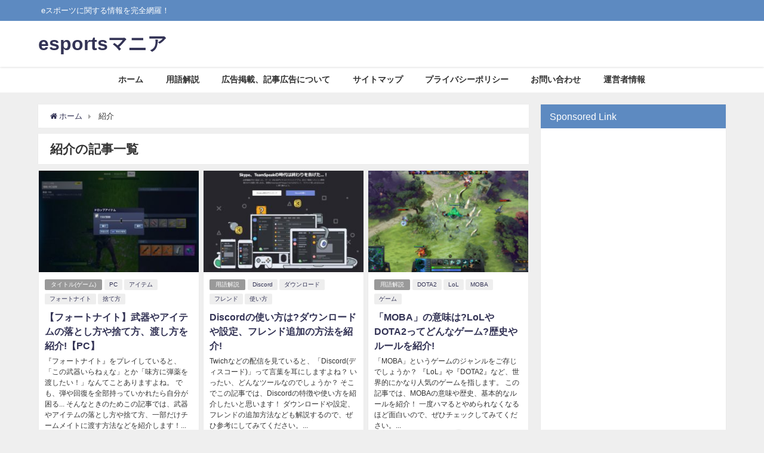

--- FILE ---
content_type: text/html; charset=UTF-8
request_url: https://esports-mania.com/tag/%E7%B4%B9%E4%BB%8B
body_size: 13451
content:
<!DOCTYPE html>
<html lang="ja">
<head>
<meta charset="utf-8">
<meta http-equiv="X-UA-Compatible" content="IE=edge">
<meta name="viewport" content="width=device-width, initial-scale=1" />
<title>紹介 | esportsマニア</title>
<meta name="robots" content="noindex,follow">
<link rel="canonical" href="">
<link rel="shortcut icon" href="">
<!--[if IE]>
		<link rel="shortcut icon" href="">
<![endif]-->
<link rel="apple-touch-icon" href="" />

<!-- All in One SEO Pack 3.1.1 によって Michael Torbert の Semper Fi Web Design[188,199] -->
<link rel="next" href="https://esports-mania.com/tag/%E7%B4%B9%E4%BB%8B/page/2" />

<link rel="canonical" href="https://esports-mania.com/tag/%e7%b4%b9%e4%bb%8b" />
<!-- All in One SEO Pack -->
<link rel='dns-prefetch' href='//cdnjs.cloudflare.com' />
<link rel='dns-prefetch' href='//s.w.org' />
<link rel="alternate" type="application/rss+xml" title="esportsマニア &raquo; フィード" href="https://esports-mania.com/feed" />
<link rel="alternate" type="application/rss+xml" title="esportsマニア &raquo; コメントフィード" href="https://esports-mania.com/comments/feed" />
<link rel="alternate" type="application/rss+xml" title="esportsマニア &raquo; 紹介 タグのフィード" href="https://esports-mania.com/tag/%e7%b4%b9%e4%bb%8b/feed" />
<link rel='stylesheet'   href='https://esports-mania.com/wp-includes/css/dist/block-library/style.min.css?ver=4.6.41'  media='all'>
<link rel='stylesheet'   href='https://esports-mania.com/wp-content/plugins/bbpress/templates/default/css/bbpress.min.css?ver=4.6.41'  media='all'>
<link rel='stylesheet'   href='https://esports-mania.com/wp-content/plugins/contact-form-7/includes/css/styles.css?ver=4.6.41'  media='all'>
<link rel='stylesheet'   href='https://esports-mania.com/wp-content/plugins/table-of-contents-plus/screen.min.css?ver=4.6.41'  media='all'>
<link rel='stylesheet'   href='https://esports-mania.com/wp-content/plugins/yyi-rinker/css/style.css?v=1.1.0&#038;ver=4.6.41'  media='all'>
<link rel='stylesheet'   href='https://esports-mania.com/wp-content/themes/diver/style.min.css?ver=4.6.41'  media='all'>
<link rel='stylesheet'   href='https://esports-mania.com/wp-content/themes/diver_child/style.css?ver=4.6.41'  media='all'>
<link rel='stylesheet'   href='https://esports-mania.com/wp-content/themes/diver/lib/functions/editor/gutenberg/blocks.min.css?ver=4.6.41'  media='all'>
<link rel='stylesheet'   href='https://cdnjs.cloudflare.com/ajax/libs/Swiper/4.5.0/css/swiper.min.css'  media='all'>
<script src='https://esports-mania.com/wp-includes/js/jquery/jquery.js?ver=4.6.41'></script>
<script src='https://esports-mania.com/wp-includes/js/jquery/jquery-migrate.min.js?ver=4.6.41'></script>
<script type='text/javascript'>
/* <![CDATA[ */
var aurora_heatmap_reporter = {"ajax_url":"https:\/\/esports-mania.com\/wp-admin\/admin-ajax.php","action":"aurora_heatmap","access":"pc","interval":"10","stacks":"10","reports":"click_pc,click_mobile","debug":"0"};
/* ]]> */
</script>
<script src='https://esports-mania.com/wp-content/plugins/aurora-heatmap/js/reporter.js?ver=4.6.41'></script>
<script src='https://esports-mania.com/wp-content/plugins/yyi-rinker/js/event-tracking.js?v=1.1.0&#038;ver=4.6.41'></script>
<link rel="EditURI" type="application/rsd+xml" title="RSD" href="https://esports-mania.com/xmlrpc.php?rsd" />
<link rel="wlwmanifest" type="application/wlwmanifest+xml" href="https://esports-mania.com/wp-includes/wlwmanifest.xml" /> 
<meta name="generator" content="WordPress 5.2.23" />
<script type="text/javascript" language="javascript">
    var vc_pid = "885811552";
</script><script type="text/javascript" src="//aml.valuecommerce.com/vcdal.js" async></script><link rel="next" href="https://esports-mania.com/tag/%E7%B4%B9%E4%BB%8B/page/2" />
<style>#onlynav ul ul,#nav_fixed #nav ul ul,.header-logo #nav ul ul{visibility:hidden;opacity:0;transition:.2s ease-in-out;transform:translateY(10px)}#onlynav ul ul ul,#nav_fixed #nav ul ul ul,.header-logo #nav ul ul ul{transform:translateX(-20px) translateY(0)}#onlynav ul li:hover>ul,#nav_fixed #nav ul li:hover>ul,.header-logo #nav ul li:hover>ul{visibility:visible;opacity:1;transform:translateY(0)}#onlynav ul ul li:hover>ul,#nav_fixed #nav ul ul li:hover>ul,.header-logo #nav ul ul li:hover>ul{transform:translateX(0) translateY(0)}</style><style>body{background:#efefef;color:#333}a{color:#335}a:hover{color:#d33}.content{color:#000}.content a{color:#1e73be}.content a:hover{color:#d33}.header-wrap,#header ul.sub-menu,#header ul.children,#scrollnav,.description_sp{background:#fff;color:#333}.header-wrap a,#scrollnav a,div.logo_title{color:#335}.header-wrap a:hover,div.logo_title:hover{color:#6495ED}.drawer-nav-btn span{background-color:#335}.drawer-nav-btn:before,.drawer-nav-btn:after{border-color:#335}#scrollnav ul li a{background:rgba(255,255,255,.8);color:#505050}.header_small_menu{background:#5d8ac1;color:#fff}.header_small_menu a{color:#fff}.header_small_menu a:hover{color:#6495ED}#nav_fixed.fixed,#nav_fixed #nav ul ul{background:#fff;color:#333}#nav_fixed.fixed a,#nav_fixed .logo_title{color:#335}#nav_fixed.fixed a:hover{color:#6495ED}#nav_fixed .drawer-nav-btn:before,#nav_fixed .drawer-nav-btn:after{border-color:#335}#nav_fixed .drawer-nav-btn span{background-color:#335}#onlynav{background:#fff;color:#333}#onlynav ul li a{color:#333}#onlynav ul ul.sub-menu{background:#fff}#onlynav div>ul>li>a:before{border-color:#333}#onlynav ul>li:hover>a:hover,#onlynav ul>li:hover>a,#onlynav ul>li:hover li:hover>a,#onlynav ul li:hover ul li ul li:hover>a{background:#5d8ac1;color:#fff}#onlynav ul li ul li ul:before{border-left-color:#fff}#onlynav ul li:last-child ul li ul:before{border-right-color:#fff}#bigfooter{background:#fff;color:#333}#bigfooter a{color:#335}#bigfooter a:hover{color:#6495ED}#footer{background:#fff;color:#999}#footer a{color:#335}#footer a:hover{color:#6495ED}#sidebar .widget{background:#fff;color:#333}#sidebar .widget a:hover{color:#1e73be}.post-box-contents,#main-wrap #pickup_posts_container img,.hentry,#single-main .post-sub,.navigation,.single_thumbnail,.in_loop,#breadcrumb,.pickup-cat-list,.maintop-widget,.mainbottom-widget,#share_plz,.sticky-post-box,.catpage_content_wrap,.cat-post-main{background:#fff}.post-box{border-color:#eee}.drawer_content_title,.searchbox_content_title{background:#eee;color:#333}#footer_sticky_menu{background:rgba(255,255,255,.8)}.footermenu_col{background:rgba(255,255,255,.8);color:#333}a.page-numbers{background:#afafaf;color:#fff}.pagination .current{background:#607d8b;color:#fff}</style><style>.grid_post_thumbnail{height:170px}.post_thumbnail{height:180px}@media screen and (min-width:1201px){#main-wrap,.header-wrap .header-logo,.header_small_content,.bigfooter_wrap,.footer_content,.containerwidget{width:90}}@media screen and (max-width:1200px){#main-wrap,.header-wrap .header-logo,.header_small_content,.bigfooter_wrap,.footer_content,.containerwidget{width:96}}@media screen and (max-width:768px){#main-wrap,.header-wrap .header-logo,.header_small_content,.bigfooter_wrap,.footer_content,.containerwidget{width:100%}}@media screen and (min-width:960px){#sidebar{width:310px}}@media screen and (max-width:767px){.grid_post_thumbnail{height:160px}.post_thumbnail{height:130px}}@media screen and (max-width:599px){.grid_post_thumbnail{height:100px}.post_thumbnail{height:70px}}</style>

<script src="https://apis.google.com/js/platform.js" async defer></script>
<script async src="//pagead2.googlesyndication.com/pagead/js/adsbygoogle.js"></script>
<script src="https://b.st-hatena.com/js/bookmark_button.js" charset="utf-8" async="async"></script>
<script>
window.___gcfg = {lang: 'ja'};
(function() {
var po = document.createElement('script'); po.type = 'text/javascript'; po.async = true;
po.src = 'https://apis.google.com/js/plusone.js';
var s = document.getElementsByTagName('script')[0]; s.parentNode.insertBefore(po, s);
})();
</script>

		<script>
		(function(i,s,o,g,r,a,m){i['GoogleAnalyticsObject']=r;i[r]=i[r]||function(){(i[r].q=i[r].q||[]).push(arguments)},i[r].l=1*new Date();a=s.createElement(o),m=s.getElementsByTagName(o)[0];a.async=1;a.src=g;m.parentNode.insertBefore(a,m)})(window,document,'script','//www.google-analytics.com/analytics.js','ga');ga('create',"UA-84999399-12",'auto');ga('send','pageview');</script>
	
</head>
<body itemscope="itemscope" itemtype="http://schema.org/WebPage" style="background-image:url('')" class="archive tag tag-234 wp-embed-responsive">

<div id="fb-root"></div>
<script>(function(d, s, id) {
  var js, fjs = d.getElementsByTagName(s)[0];
  if (d.getElementById(id)) return;
  js = d.createElement(s); js.id = id;
  js.src = "https://connect.facebook.net/ja_JP/sdk.js#xfbml=1&version=v2.12&appId=";
  fjs.parentNode.insertBefore(js, fjs);
}(document, 'script', 'facebook-jssdk'));</script>

<div id="container">
<!-- header -->
	<!-- lpページでは表示しない -->
	<div id="header" class="clearfix">
					<header class="header-wrap" role="banner" itemscope="itemscope" itemtype="http://schema.org/WPHeader">
			<div class="header_small_menu clearfix">
		<div class="header_small_content">
			<div id="description">eスポーツに関する情報を完全網羅！</div>
			<nav class="header_small_menu_right" role="navigation" itemscope="itemscope" itemtype="http://scheme.org/SiteNavigationElement">
							</nav>
		</div>
	</div>

			<div class="header-logo clearfix">
				

				<!-- /Navigation -->
				<div id="logo">
										<a href="https://esports-mania.com/">
													<div class="logo_title">esportsマニア</div>
											</a>
				</div>
							</div>
		</header>
		<nav id="scrollnav" class="inline-nospace" role="navigation" itemscope="itemscope" itemtype="http://scheme.org/SiteNavigationElement">
					</nav>
		
		<div id="nav_fixed">
		<div class="header-logo clearfix">
			<!-- Navigation -->
			

			<!-- /Navigation -->
			<div class="logo clearfix">
				<a href="https://esports-mania.com/">
											<div class="logo_title">esportsマニア</div>
									</a>
			</div>
					<nav id="nav" role="navigation" itemscope="itemscope" itemtype="http://scheme.org/SiteNavigationElement">
				<div class="menu-%e3%83%a1%e3%83%8b%e3%83%a5%e3%83%bc-container"><ul id="fixnavul" class="menu"><li id="menu-item-66" class="menu-item menu-item-type-custom menu-item-object-custom menu-item-home menu-item-66"><a href="https://esports-mania.com/">ホーム</a></li>
<li id="menu-item-67" class="menu-item menu-item-type-taxonomy menu-item-object-category menu-item-67"><a href="https://esports-mania.com/category/commentary">用語解説</a></li>
<li id="menu-item-4513" class="menu-item menu-item-type-post_type menu-item-object-page menu-item-4513"><a href="https://esports-mania.com/advertisement">広告掲載、記事広告について</a></li>
<li id="menu-item-68" class="menu-item menu-item-type-post_type menu-item-object-page menu-item-68"><a href="https://esports-mania.com/sitemap">サイトマップ</a></li>
<li id="menu-item-2346" class="menu-item menu-item-type-post_type menu-item-object-page menu-item-2346"><a href="https://esports-mania.com/privacy-policy-2">プライバシーポリシー</a></li>
<li id="menu-item-2094" class="menu-item menu-item-type-post_type menu-item-object-page menu-item-2094"><a href="https://esports-mania.com/contact-us">お問い合わせ</a></li>
<li id="menu-item-3023" class="menu-item menu-item-type-post_type menu-item-object-page menu-item-3023"><a href="https://esports-mania.com/owner">運営者情報</a></li>
</ul></div>			</nav>
				</div>
	</div>
							<nav id="onlynav" class="onlynav" role="navigation" itemscope="itemscope" itemtype="http://scheme.org/SiteNavigationElement">
				<div class="menu-%e3%83%a1%e3%83%8b%e3%83%a5%e3%83%bc-container"><ul id="onlynavul" class="menu"><li class="menu-item menu-item-type-custom menu-item-object-custom menu-item-home menu-item-66"><a href="https://esports-mania.com/">ホーム</a></li>
<li class="menu-item menu-item-type-taxonomy menu-item-object-category menu-item-67"><a href="https://esports-mania.com/category/commentary">用語解説</a></li>
<li class="menu-item menu-item-type-post_type menu-item-object-page menu-item-4513"><a href="https://esports-mania.com/advertisement">広告掲載、記事広告について</a></li>
<li class="menu-item menu-item-type-post_type menu-item-object-page menu-item-68"><a href="https://esports-mania.com/sitemap">サイトマップ</a></li>
<li class="menu-item menu-item-type-post_type menu-item-object-page menu-item-2346"><a href="https://esports-mania.com/privacy-policy-2">プライバシーポリシー</a></li>
<li class="menu-item menu-item-type-post_type menu-item-object-page menu-item-2094"><a href="https://esports-mania.com/contact-us">お問い合わせ</a></li>
<li class="menu-item menu-item-type-post_type menu-item-object-page menu-item-3023"><a href="https://esports-mania.com/owner">運営者情報</a></li>
</ul></div>			</nav>
					</div>
	<div class="d_sp">
		</div>
	
	<div id="main-wrap">
	<!-- main -->
	<main id="main" style="float:left;margin-right:-330px;padding-right:330px;" role="main">
		<ul id="breadcrumb" itemscope itemtype="http://schema.org/BreadcrumbList">
<li itemprop="itemListElement" itemscope itemtype="http://schema.org/ListItem"><a href="https://esports-mania.com" itemprop="item"><span itemprop="name"><i class="fa fa-home" aria-hidden="true"></i> ホーム</span></a><meta itemprop="position" content="1" /></li><li itemprop="itemListElement" itemscope itemtype="http://schema.org/ListItem"><span itemprop="name">  紹介</span></a><meta itemprop="position" content="2" /></li></ul>			<div class="wrap-post-title">紹介の記事一覧</div>
<section class="wrap-grid-post-box">
	
					<article class="grid_post-box" role="article">
			<div class="post-box-contents clearfix" data-href="https://esports-mania.com/fndrop-5388">
				<figure class="grid_post_thumbnail">
										<div class="post_thumbnail_wrap">
					<img src="[data-uri]" data-src="https://esports-mania.com/wp-content/uploads/2020/01/fn_drop02-300x188.jpg" class="lazyload" alt="【フォートナイト】武器やアイテムの落とし方や捨て方、渡し方を紹介!【PC】">					</div>
					
				</figure>

				<section class="post-meta-all">
											<div class="post-cat" style="background:"><a href="https://esports-mania.com/category/title-game" rel="category tag">タイトル(ゲーム)</a></div>
											<div class="post-tag"><a href="https://esports-mania.com/tag/pc" rel="tag">PC</a><a href="https://esports-mania.com/tag/%e3%82%a2%e3%82%a4%e3%83%86%e3%83%a0" rel="tag">アイテム</a><a href="https://esports-mania.com/tag/%e3%83%95%e3%82%a9%e3%83%bc%e3%83%88%e3%83%8a%e3%82%a4%e3%83%88" rel="tag">フォートナイト</a><a href="https://esports-mania.com/tag/%e6%8d%a8%e3%81%a6%e6%96%b9" rel="tag">捨て方</a></div>					<div class="post-title">
						<a href="https://esports-mania.com/fndrop-5388" title="【フォートナイト】武器やアイテムの落とし方や捨て方、渡し方を紹介!【PC】" rel="bookmark">【フォートナイト】武器やアイテムの落とし方や捨て方、渡し方を紹介!【PC】</a>
					</div>
					<div class="post-substr">
											『フォートナイト』をプレイしていると、「この武器いらねぇな」とか「味方に弾薬を渡したい！」なんてことありますよね。 でも、弾や回復を全部持っていかれたら自分が困る...  そんなときのためこの記事では、武器やアイテムの落とし方や捨て方、一部だけチームメイトに渡す方法などを紹介します！...										</div>
				</section>
									<time datetime="2020-01-30" class="post-date">
					2020年1月30日	
					</time>
													<ul class="post-author">
						<li class="post-author-thum"><img alt='' src='https://secure.gravatar.com/avatar/55bcac99b1bcae6d17592e272cb763a4?s=25&#038;d=mm&#038;r=g' srcset='https://secure.gravatar.com/avatar/55bcac99b1bcae6d17592e272cb763a4?s=50&#038;d=mm&#038;r=g 2x' class='avatar avatar-25 photo' height='25' width='25' /></li>
						<li class="post-author-name"><a href="https://esports-mania.com/author/souzuki">双月(そうづき)</a></li>
					</ul>
							</div>
		</article>
		
					<article class="grid_post-box" role="article">
			<div class="post-box-contents clearfix" data-href="https://esports-mania.com/discord-5265">
				<figure class="grid_post_thumbnail">
										<div class="post_thumbnail_wrap">
					<img src="[data-uri]" data-src="https://esports-mania.com/wp-content/uploads/2020/01/discord-300x192.jpg" class="lazyload" alt="Discordの使い方は?ダウンロードや設定、フレンド追加の方法を紹介!">					</div>
					
				</figure>

				<section class="post-meta-all">
											<div class="post-cat" style="background:"><a href="https://esports-mania.com/category/commentary" rel="category tag">用語解説</a></div>
											<div class="post-tag"><a href="https://esports-mania.com/tag/discord" rel="tag">Discord</a><a href="https://esports-mania.com/tag/%e3%83%80%e3%82%a6%e3%83%b3%e3%83%ad%e3%83%bc%e3%83%89" rel="tag">ダウンロード</a><a href="https://esports-mania.com/tag/%e3%83%95%e3%83%ac%e3%83%b3%e3%83%89" rel="tag">フレンド</a><a href="https://esports-mania.com/tag/%e4%bd%bf%e3%81%84%e6%96%b9" rel="tag">使い方</a></div>					<div class="post-title">
						<a href="https://esports-mania.com/discord-5265" title="Discordの使い方は?ダウンロードや設定、フレンド追加の方法を紹介!" rel="bookmark">Discordの使い方は?ダウンロードや設定、フレンド追加の方法を紹介!</a>
					</div>
					<div class="post-substr">
											Twichなどの配信を見ていると、「Discord(ディスコード)」って言葉を耳にしますよね？ いったい、どんなツールなのでしょうか？  そこでこの記事では、Discordの特徴や使い方を紹介したいと思います！ ダウンロードや設定、フレンドの追加方法なども解説するので、ぜひ参考にしてみてください。...										</div>
				</section>
									<time datetime="2020-01-08" class="post-date">
					2020年1月8日	
					</time>
													<ul class="post-author">
						<li class="post-author-thum"><img alt='' src='https://secure.gravatar.com/avatar/55bcac99b1bcae6d17592e272cb763a4?s=25&#038;d=mm&#038;r=g' srcset='https://secure.gravatar.com/avatar/55bcac99b1bcae6d17592e272cb763a4?s=50&#038;d=mm&#038;r=g 2x' class='avatar avatar-25 photo' height='25' width='25' /></li>
						<li class="post-author-name"><a href="https://esports-mania.com/author/souzuki">双月(そうづき)</a></li>
					</ul>
							</div>
		</article>
		
					<article class="grid_post-box" role="article">
			<div class="post-box-contents clearfix" data-href="https://esports-mania.com/moba-5180">
				<figure class="grid_post_thumbnail">
										<div class="post_thumbnail_wrap">
					<img src="[data-uri]" data-src="https://esports-mania.com/wp-content/uploads/2019/12/ss_86d675fdc73ba10462abb8f5ece7791c5047072c-300x169.jpg" class="lazyload" alt="「MOBA」の意味は?LoLやDOTA2ってどんなゲーム?歴史やルールを紹介!">					</div>
					
				</figure>

				<section class="post-meta-all">
											<div class="post-cat" style="background:"><a href="https://esports-mania.com/category/commentary" rel="category tag">用語解説</a></div>
											<div class="post-tag"><a href="https://esports-mania.com/tag/dota2" rel="tag">DOTA2</a><a href="https://esports-mania.com/tag/lol" rel="tag">LoL</a><a href="https://esports-mania.com/tag/moba" rel="tag">MOBA</a><a href="https://esports-mania.com/tag/%e3%82%b2%e3%83%bc%e3%83%a0" rel="tag">ゲーム</a></div>					<div class="post-title">
						<a href="https://esports-mania.com/moba-5180" title="「MOBA」の意味は?LoLやDOTA2ってどんなゲーム?歴史やルールを紹介!" rel="bookmark">「MOBA」の意味は?LoLやDOTA2ってどんなゲーム?歴史やルールを紹介!</a>
					</div>
					<div class="post-substr">
											「MOBA」というゲームのジャンルをご存じでしょうか？ 『LoL』や『DOTA2』など、世界的にかなり人気のゲームを指します。  この記事では、MOBAの意味や歴史、基本的なルールを紹介！ 一度ハマるとやめられなくなるほど面白いので、ぜひチェックしてみてください。...										</div>
				</section>
									<time datetime="2019-12-19" class="post-date">
					2019年12月19日	
					</time>
													<ul class="post-author">
						<li class="post-author-thum"><img alt='' src='https://secure.gravatar.com/avatar/55bcac99b1bcae6d17592e272cb763a4?s=25&#038;d=mm&#038;r=g' srcset='https://secure.gravatar.com/avatar/55bcac99b1bcae6d17592e272cb763a4?s=50&#038;d=mm&#038;r=g 2x' class='avatar avatar-25 photo' height='25' width='25' /></li>
						<li class="post-author-name"><a href="https://esports-mania.com/author/souzuki">双月(そうづき)</a></li>
					</ul>
							</div>
		</article>
		
					<article class="grid_post-box" role="article">
			<div class="post-box-contents clearfix" data-href="https://esports-mania.com/assaultsniper-4989">
				<figure class="grid_post_thumbnail">
										<div class="post_thumbnail_wrap">
					<img src="[data-uri]" data-src="https://esports-mania.com/wp-content/uploads/2019/11/o0800059414280077164-300x223.jpg" class="lazyload" alt="【FPS】凸砂とは?立ち回りのコツや練習方法、対策を紹介!">					</div>
					
				</figure>

				<section class="post-meta-all">
											<div class="post-cat" style="background:"><a href="https://esports-mania.com/category/commentary" rel="category tag">用語解説</a></div>
											<div class="post-tag"><a href="https://esports-mania.com/tag/fps" rel="tag">fps</a><a href="https://esports-mania.com/tag/%e3%81%a8%e3%81%af" rel="tag">とは</a><a href="https://esports-mania.com/tag/%e3%82%b3%e3%83%84" rel="tag">コツ</a><a href="https://esports-mania.com/tag/%e5%87%b8%e7%a0%82" rel="tag">凸砂</a></div>					<div class="post-title">
						<a href="https://esports-mania.com/assaultsniper-4989" title="【FPS】凸砂とは?立ち回りのコツや練習方法、対策を紹介!" rel="bookmark">【FPS】凸砂とは?立ち回りのコツや練習方法、対策を紹介!</a>
					</div>
					<div class="post-substr">
											FPSの動画や配信を見ていると、「凸砂」という単語を耳にすることがあります。 あまり聞きなれない言葉なので、どういう意味か気になりますよね？  そこでこの記事では、FPSにおける凸砂とはどういう意味なのかを解説！ あわせて、立ち回りのコツや練習方法、敵にいたときの対策も紹介します。...										</div>
				</section>
									<time datetime="2019-11-27" class="post-date">
					2019年11月27日	
					</time>
													<ul class="post-author">
						<li class="post-author-thum"><img alt='' src='https://secure.gravatar.com/avatar/55bcac99b1bcae6d17592e272cb763a4?s=25&#038;d=mm&#038;r=g' srcset='https://secure.gravatar.com/avatar/55bcac99b1bcae6d17592e272cb763a4?s=50&#038;d=mm&#038;r=g 2x' class='avatar avatar-25 photo' height='25' width='25' /></li>
						<li class="post-author-name"><a href="https://esports-mania.com/author/souzuki">双月(そうづき)</a></li>
					</ul>
							</div>
		</article>
		
					<article class="grid_post-box" role="article">
			<div class="post-box-contents clearfix" data-href="https://esports-mania.com/sniper-4934">
				<figure class="grid_post_thumbnail">
										<div class="post_thumbnail_wrap">
					<img src="[data-uri]" data-src="https://esports-mania.com/wp-content/uploads/2019/11/弾道落下-300x43.jpg" class="lazyload" alt="【FPS】スナイパーは難しい!?苦手な人向けの練習や当てる方法を紹介!">					</div>
					
				</figure>

				<section class="post-meta-all">
											<div class="post-cat" style="background:"><a href="https://esports-mania.com/category/title-game" rel="category tag">タイトル(ゲーム)</a></div>
											<div class="post-tag"><a href="https://esports-mania.com/tag/fps" rel="tag">fps</a><a href="https://esports-mania.com/tag/%e3%82%b9%e3%83%8a%e3%82%a4%e3%83%91%e3%83%bc" rel="tag">スナイパー</a><a href="https://esports-mania.com/tag/%e5%bd%93%e3%81%a6%e3%82%8b" rel="tag">当てる</a><a href="https://esports-mania.com/tag/%e6%96%b9%e6%b3%95" rel="tag">方法</a></div>					<div class="post-title">
						<a href="https://esports-mania.com/sniper-4934" title="【FPS】スナイパーは難しい!?苦手な人向けの練習や当てる方法を紹介!" rel="bookmark">【FPS】スナイパーは難しい!?苦手な人向けの練習や当てる方法を紹介!</a>
					</div>
					<div class="post-substr">
											FPSにおいて、スナイパーライフルは強力な武器であることが一般的です。 しかし、いざ自分で使ってみると、「全然弾が当たらない...」なんてことが多いですよね？  そこでこの記事では、スナイパーが難しくて苦手だという人向けに、練習方法を紹介します！ 様々なFPSで応用できるテクニックなので、ぜひ参考にしてみてください。...										</div>
				</section>
									<time datetime="2019-11-25" class="post-date">
					2019年11月25日	
					</time>
													<ul class="post-author">
						<li class="post-author-thum"><img alt='' src='https://secure.gravatar.com/avatar/55bcac99b1bcae6d17592e272cb763a4?s=25&#038;d=mm&#038;r=g' srcset='https://secure.gravatar.com/avatar/55bcac99b1bcae6d17592e272cb763a4?s=50&#038;d=mm&#038;r=g 2x' class='avatar avatar-25 photo' height='25' width='25' /></li>
						<li class="post-author-name"><a href="https://esports-mania.com/author/souzuki">双月(そうづき)</a></li>
					</ul>
							</div>
		</article>
		
					<article class="grid_post-box" role="article">
			<div class="post-box-contents clearfix" data-href="https://esports-mania.com/fpsandtps-4819">
				<figure class="grid_post_thumbnail">
										<div class="post_thumbnail_wrap">
					<img src="[data-uri]" data-src="https://esports-mania.com/wp-content/uploads/2019/11/SPS-300x166.jpg" class="lazyload" alt="FPSとTPSの違いは?SPSもあるの?オススメの無料ゲームを紹介!">					</div>
					
				</figure>

				<section class="post-meta-all">
											<div class="post-cat" style="background:"><a href="https://esports-mania.com/category/commentary" rel="category tag">用語解説</a></div>
											<div class="post-tag"><a href="https://esports-mania.com/tag/fps" rel="tag">fps</a><a href="https://esports-mania.com/tag/sps" rel="tag">SPS</a><a href="https://esports-mania.com/tag/tps" rel="tag">TPS</a><a href="https://esports-mania.com/tag/%e3%82%aa%e3%82%b9%e3%82%b9%e3%83%a1" rel="tag">オススメ</a></div>					<div class="post-title">
						<a href="https://esports-mania.com/fpsandtps-4819" title="FPSとTPSの違いは?SPSもあるの?オススメの無料ゲームを紹介!" rel="bookmark">FPSとTPSの違いは?SPSもあるの?オススメの無料ゲームを紹介!</a>
					</div>
					<div class="post-substr">
											ゲームを探していると、「FPS」や「TPS」なんて言葉を耳にしますよね。 これらはどういう意味で、どのような違いがあるのでしょうか？  この記事ではFPSとTPSについて解説します。 それぞれのオススメ無料ゲームや、SPSについてもチェックしてみてください！...										</div>
				</section>
									<time datetime="2019-11-07" class="post-date">
					2019年11月7日	
					</time>
													<ul class="post-author">
						<li class="post-author-thum"><img alt='' src='https://secure.gravatar.com/avatar/55bcac99b1bcae6d17592e272cb763a4?s=25&#038;d=mm&#038;r=g' srcset='https://secure.gravatar.com/avatar/55bcac99b1bcae6d17592e272cb763a4?s=50&#038;d=mm&#038;r=g 2x' class='avatar avatar-25 photo' height='25' width='25' /></li>
						<li class="post-author-name"><a href="https://esports-mania.com/author/souzuki">双月(そうづき)</a></li>
					</ul>
							</div>
		</article>
		
					<article class="grid_post-box" role="article">
			<div class="post-box-contents clearfix" data-href="https://esports-mania.com/weapon-4699">
				<figure class="grid_post_thumbnail">
										<div class="post_thumbnail_wrap">
					<img src="[data-uri]" data-src="https://esports-mania.com/wp-content/uploads/2019/11/P90-300x135.jpg" class="lazyload" alt="【FPS】武器の種類一覧!初心者のための特徴や略称、選び方を紹介!">					</div>
					
				</figure>

				<section class="post-meta-all">
											<div class="post-cat" style="background:"><a href="https://esports-mania.com/category/commentary" rel="category tag">用語解説</a></div>
											<div class="post-tag"><a href="https://esports-mania.com/tag/fps" rel="tag">fps</a><a href="https://esports-mania.com/tag/%e4%b8%80%e8%a6%a7" rel="tag">一覧</a><a href="https://esports-mania.com/tag/%e5%88%9d%e5%bf%83%e8%80%85" rel="tag">初心者</a><a href="https://esports-mania.com/tag/%e6%ad%a6%e5%99%a8" rel="tag">武器</a></div>					<div class="post-title">
						<a href="https://esports-mania.com/weapon-4699" title="【FPS】武器の種類一覧!初心者のための特徴や略称、選び方を紹介!" rel="bookmark">【FPS】武器の種類一覧!初心者のための特徴や略称、選び方を紹介!</a>
					</div>
					<div class="post-substr">
											FPSには、数多くの武器が登場します。 このため、初心者のうちはどの銃を使えばいいのか迷ってしまいますよね？  そこでこの記事では、武器の種類を一覧形式で紹介しつつ、それぞれの特徴や略称、選び方を紹介したいと思います！...										</div>
				</section>
									<time datetime="2019-11-06" class="post-date">
					2019年11月6日	
					</time>
													<ul class="post-author">
						<li class="post-author-thum"><img alt='' src='https://secure.gravatar.com/avatar/55bcac99b1bcae6d17592e272cb763a4?s=25&#038;d=mm&#038;r=g' srcset='https://secure.gravatar.com/avatar/55bcac99b1bcae6d17592e272cb763a4?s=50&#038;d=mm&#038;r=g 2x' class='avatar avatar-25 photo' height='25' width='25' /></li>
						<li class="post-author-name"><a href="https://esports-mania.com/author/souzuki">双月(そうづき)</a></li>
					</ul>
							</div>
		</article>
		
					<article class="grid_post-box" role="article">
			<div class="post-box-contents clearfix" data-href="https://esports-mania.com/benqscreenbar-4515">
				<figure class="grid_post_thumbnail">
										<div class="post_thumbnail_wrap">
					<img src="[data-uri]" data-src="https://esports-mania.com/wp-content/uploads/2019/10/01-300x121.jpg" class="lazyload" alt="【BenQスクリーンバー】デスクライトの使い心地は?形状や価格を紹介!【レビュー】">					</div>
					
				</figure>

				<section class="post-meta-all">
											<div class="post-cat" style="background:"><a href="https://esports-mania.com/category/commentary" rel="category tag">用語解説</a></div>
											<div class="post-tag"><a href="https://esports-mania.com/tag/benq" rel="tag">BenQ</a><a href="https://esports-mania.com/tag/%e3%82%b9%e3%82%af%e3%83%aa%e3%83%bc%e3%83%b3%e3%83%90%e3%83%bc" rel="tag">スクリーンバー</a><a href="https://esports-mania.com/tag/%e3%83%87%e3%82%b9%e3%82%af%e3%83%a9%e3%82%a4%e3%83%88" rel="tag">デスクライト</a><a href="https://esports-mania.com/tag/%e3%83%ac%e3%83%93%e3%83%a5%e3%83%bc" rel="tag">レビュー</a></div>					<div class="post-title">
						<a href="https://esports-mania.com/benqscreenbar-4515" title="【BenQスクリーンバー】デスクライトの使い心地は?形状や価格を紹介!【レビュー】" rel="bookmark">【BenQスクリーンバー】デスクライトの使い心地は?形状や価格を紹介!【レビュー】</a>
					</div>
					<div class="post-substr">
											PCゲームをしているとき、「画面が見にくい」「目が疲れる」といったことはありませんか？ デスクライトで対策しようにも、種類があってどれがいいのか悩ましいところ。  そこで今回、BenQ社の「スクリーンバー(ScreenBar e-Reading lamp)」を実際に試してみました！ この記事では、同製品の使い心地や形状...										</div>
				</section>
									<time datetime="2019-10-11" class="post-date">
					2019年10月11日	
					</time>
													<ul class="post-author">
						<li class="post-author-thum"><img alt='' src='https://secure.gravatar.com/avatar/55bcac99b1bcae6d17592e272cb763a4?s=25&#038;d=mm&#038;r=g' srcset='https://secure.gravatar.com/avatar/55bcac99b1bcae6d17592e272cb763a4?s=50&#038;d=mm&#038;r=g 2x' class='avatar avatar-25 photo' height='25' width='25' /></li>
						<li class="post-author-name"><a href="https://esports-mania.com/author/souzuki">双月(そうづき)</a></li>
					</ul>
							</div>
		</article>
		
					<article class="grid_post-box" role="article">
			<div class="post-box-contents clearfix" data-href="https://esports-mania.com/fnmouse-4425">
				<figure class="grid_post_thumbnail">
										<div class="post_thumbnail_wrap">
					<img src="[data-uri]" data-src="https://esports-mania.com/wp-content/uploads/2019/09/フォートナイト　マウス感度　初期設定-300x188.jpg" class="lazyload" alt="【フォートナイト】マウス感度のオススメは?プロの設定を紹介!">					</div>
					
				</figure>

				<section class="post-meta-all">
											<div class="post-cat" style="background:"><a href="https://esports-mania.com/category/title-game" rel="category tag">タイトル(ゲーム)</a></div>
											<div class="post-tag"><a href="https://esports-mania.com/tag/%e3%82%aa%e3%82%b9%e3%82%b9%e3%83%a1" rel="tag">オススメ</a><a href="https://esports-mania.com/tag/%e3%83%95%e3%82%a9%e3%83%bc%e3%83%88%e3%83%8a%e3%82%a4%e3%83%88" rel="tag">フォートナイト</a><a href="https://esports-mania.com/tag/%e3%83%97%e3%83%ad" rel="tag">プロ</a><a href="https://esports-mania.com/tag/%e3%83%9e%e3%82%a6%e3%82%b9" rel="tag">マウス</a></div>					<div class="post-title">
						<a href="https://esports-mania.com/fnmouse-4425" title="【フォートナイト】マウス感度のオススメは?プロの設定を紹介!" rel="bookmark">【フォートナイト】マウス感度のオススメは?プロの設定を紹介!</a>
					</div>
					<div class="post-substr">
											『フォートナイト』をプレイしていて、「弾が敵に当たらない！」とイライラする事はありませんか？ それ、もしかしたらマウス感度が適切ではないかもしれません。  そこでこの記事では、オススメのマウス感度や、プロがどれくらいの設定にしているかを紹介したいと思います！ ぜひ、参考にしてみてください。...										</div>
				</section>
									<time datetime="2019-09-05" class="post-date">
					2019年9月5日	
					</time>
													<ul class="post-author">
						<li class="post-author-thum"><img alt='' src='https://secure.gravatar.com/avatar/55bcac99b1bcae6d17592e272cb763a4?s=25&#038;d=mm&#038;r=g' srcset='https://secure.gravatar.com/avatar/55bcac99b1bcae6d17592e272cb763a4?s=50&#038;d=mm&#038;r=g 2x' class='avatar avatar-25 photo' height='25' width='25' /></li>
						<li class="post-author-name"><a href="https://esports-mania.com/author/souzuki">双月(そうづき)</a></li>
					</ul>
							</div>
		</article>
		
					<article class="grid_post-box" role="article">
			<div class="post-box-contents clearfix" data-href="https://esports-mania.com/mastercuptrytokyo2019-4231">
				<figure class="grid_post_thumbnail">
										<div class="post_thumbnail_wrap">
					<img src="[data-uri]" data-src="https://esports-mania.com/wp-content/uploads/2019/06/MASTERCUP-TRY-TOKYO-2019-300x169.jpg" class="lazyload" alt="鉄拳7でプロゲーマーになるには?ライセンス認定される大会を紹介!9月の開催はいつ?">					</div>
					
				</figure>

				<section class="post-meta-all">
											<div class="post-cat" style="background:"><a href="https://esports-mania.com/category/event" rel="category tag">大会/イベント</a></div>
											<div class="post-tag"><a href="https://esports-mania.com/tag/9%e6%9c%88" rel="tag">9月</a><a href="https://esports-mania.com/tag/%e3%81%84%e3%81%a4" rel="tag">いつ</a><a href="https://esports-mania.com/tag/%e3%82%b2%e3%83%bc%e3%83%9e%e3%83%bc" rel="tag">ゲーマー</a><a href="https://esports-mania.com/tag/%e3%83%97%e3%83%ad" rel="tag">プロ</a></div>					<div class="post-title">
						<a href="https://esports-mania.com/mastercuptrytokyo2019-4231" title="鉄拳7でプロゲーマーになるには?ライセンス認定される大会を紹介!9月の開催はいつ?" rel="bookmark">鉄拳7でプロゲーマーになるには?ライセンス認定される大会を紹介!9月の開催はいつ?</a>
					</div>
					<div class="post-substr">
											世界的にも人気の3D格闘ゲームといえば、『鉄拳7』です。 今年の「EVO」では、無名のパキスタン人が優勝するなど、大きな盛り上がりを見せています。  そんな『鉄拳7』で、プロゲーマーになるにはどうしたらいいのでしょうか？ この記事では、9月に開催されるライセンス認定大会などについて紹介します！...										</div>
				</section>
									<time datetime="2019-06-21" class="post-date">
					2019年6月21日	
					</time>
													<ul class="post-author">
						<li class="post-author-thum"><img alt='' src='https://secure.gravatar.com/avatar/55bcac99b1bcae6d17592e272cb763a4?s=25&#038;d=mm&#038;r=g' srcset='https://secure.gravatar.com/avatar/55bcac99b1bcae6d17592e272cb763a4?s=50&#038;d=mm&#038;r=g 2x' class='avatar avatar-25 photo' height='25' width='25' /></li>
						<li class="post-author-name"><a href="https://esports-mania.com/author/souzuki">双月(そうづき)</a></li>
					</ul>
							</div>
		</article>
			</section>

<style> 
	.grid_post-box .post-meta-all {padding-bottom: 33px;}
	@media screen and (max-width: 599px){
		.grid_post-box .post-meta-all{padding-bottom: 28px;}
	}
</style>
<!-- pager -->
<div class="pagination">
    <span aria-current='page' class='page-numbers current'>1</span>
<a class='page-numbers' href='https://esports-mania.com/tag/%E7%B4%B9%E4%BB%8B/page/2'>2</a>
<a class="next page-numbers" href="https://esports-mania.com/tag/%E7%B4%B9%E4%BB%8B/page/2"></a></div>
<!-- /pager	 -->	</main>
	<!-- /main -->
		<!-- sidebar -->
	<div id="sidebar" style="float:right;" role="complementary">
		<div class="sidebar_content">
						<div id="text-7" class="widget widget_text"><div class="widgettitle">Sponsored Link</div>			<div class="textwidget"><p><script async src="//pagead2.googlesyndication.com/pagead/js/adsbygoogle.js"></script><br />
<!-- eスポーツマニア・サイドバーリンク広告 --><br />
<ins class="adsbygoogle"
     style="display:block"
     data-ad-client="ca-pub-2369022940304502"
     data-ad-slot="9542186989"
     data-ad-format="link"
     data-full-width-responsive="true"></ins><br />
<script>
(adsbygoogle = window.adsbygoogle || []).push({});
</script></p>
</div>
		</div><div id="text-3" class="widget widget_text"><div class="widgettitle">eスポーツに関する最新情報はコチラから</div>			<div class="textwidget"><p>最新ニュース、記事の更新情報などLINE＠限定のコンテンツを配布中！</p>
<p><a href="https://line.me/R/ti/p/%40kec8243m"><img class="aligncenter" src="https://scdn.line-apps.com/n/line_add_friends/btn/ja.png" alt="友だち追加" height="36" border="0" /></a></p>
</div>
		</div><div id="search-2" class="widget widget_search"><form method="get" class="searchform" action="https://esports-mania.com/" role="search">
	<input type="text" placeholder="検索" name="s" class="s">
	<input type="submit" class="searchsubmit" value="">
</form></div>        <div id="diver_widget_profile-2" class="widget widget_diver_widget_profile">            <div class="widgettitle">運営者情報：</div>            <div class="diver_widget_profile clearfix">
                            <div class="img_meta">
                    <div class="name"></div>
                    <ul class="profile_sns">
                                                                                                            </ul>
                  </div>
              <div class="meta">
                <img src="https://esports-mania.com/wp-content/uploads/2020/01/esportsmania.com-icon-1-768x518.jpg" alt="" width="300" height="200" class="wp-image-3856 size-thumbnail aligncenter" /><br />
<br />
こんにちは。eスポーツマニア運営スタッフです。<br />
<br />
世界各国で広がりと盛り上がりを見せているeスポーツ。<br />
<br />
日本は少しずつ普及をしてきているとは言え、まだまだ遅れを取っている状況ではないでしょうか。<br />
<br />
eスポーツに関連した情報が集約されたサイトもまだまだ少ないです。<br />
<br />
当サイトを通じて、eスポーツの一層の普及に役立てたら良いなと思い運営をしています。<br />
<br />
より質の高い情報、最前線の情報をキャッチできるようにeスポーツに関するオンラインサロン「eスポーツラボ」にて絶賛勉強中です。              </div>
                          </div>
        </div>        		<div id="recent-posts-2" class="widget widget_recent_entries">		<div class="widgettitle">最近の投稿</div>		<ul>
											<li>
					<a href="https://esports-mania.com/sniper-2-5402">【フォートナイト】スナイパーを当てるコツや練習に最適なマップは?</a>
									</li>
											<li>
					<a href="https://esports-mania.com/fndrop-5388">【フォートナイト】武器やアイテムの落とし方や捨て方、渡し方を紹介!【PC】</a>
									</li>
											<li>
					<a href="https://esports-mania.com/weaponcon-5379">【フォートナイト】おすすめ武器構成の最新版!【チャプター2シーズン1】</a>
									</li>
											<li>
					<a href="https://esports-mania.com/fnheal-5365">【フォートナイト】回復アイテムの優先度は?包帯よりもポーション?【チャプター2】</a>
									</li>
											<li>
					<a href="https://esports-mania.com/fpstpstop-5353">FPS・TPSの人気ランキングTOP5！その理由や無料作品も【2020年版】</a>
									</li>
					</ul>
		</div><div id="categories-2" class="widget widget_categories"><div class="widgettitle">カテゴリー</div>		<ul>
				<li class="cat-item cat-item-775"><a href="https://esports-mania.com/category/etc">その他/小ネタ</a>
</li>
	<li class="cat-item cat-item-773"><a href="https://esports-mania.com/category/interview-column">インタビュー/企画/コラム</a>
</li>
	<li class="cat-item cat-item-774"><a href="https://esports-mania.com/category/title-game">タイトル(ゲーム)</a>
</li>
	<li class="cat-item cat-item-4"><a href="https://esports-mania.com/category/event">大会/イベント</a>
</li>
	<li class="cat-item cat-item-5"><a href="https://esports-mania.com/category/commentary">用語解説</a>
</li>
	<li class="cat-item cat-item-3"><a href="https://esports-mania.com/category/player-team">選手/チーム</a>
</li>
		</ul>
			</div><div id="archives-2" class="widget widget_archive"><div class="widgettitle">アーカイブ</div>		<ul>
				<li><a href='https://esports-mania.com/date/2020/02'>2020年2月<span class="count">1</span></a></li>
	<li><a href='https://esports-mania.com/date/2020/01'>2020年1月<span class="count">8</span></a></li>
	<li><a href='https://esports-mania.com/date/2019/12'>2019年12月<span class="count">19</span></a></li>
	<li><a href='https://esports-mania.com/date/2019/11'>2019年11月<span class="count">12</span></a></li>
	<li><a href='https://esports-mania.com/date/2019/10'>2019年10月<span class="count">6</span></a></li>
	<li><a href='https://esports-mania.com/date/2019/09'>2019年9月<span class="count">6</span></a></li>
	<li><a href='https://esports-mania.com/date/2019/08'>2019年8月<span class="count">4</span></a></li>
	<li><a href='https://esports-mania.com/date/2019/07'>2019年7月<span class="count">7</span></a></li>
	<li><a href='https://esports-mania.com/date/2019/06'>2019年6月<span class="count">11</span></a></li>
	<li><a href='https://esports-mania.com/date/2019/05'>2019年5月<span class="count">19</span></a></li>
	<li><a href='https://esports-mania.com/date/2019/04'>2019年4月<span class="count">14</span></a></li>
	<li><a href='https://esports-mania.com/date/2019/03'>2019年3月<span class="count">23</span></a></li>
	<li><a href='https://esports-mania.com/date/2019/02'>2019年2月<span class="count">17</span></a></li>
	<li><a href='https://esports-mania.com/date/2019/01'>2019年1月<span class="count">13</span></a></li>
	<li><a href='https://esports-mania.com/date/2018/12'>2018年12月<span class="count">32</span></a></li>
	<li><a href='https://esports-mania.com/date/2018/11'>2018年11月<span class="count">16</span></a></li>
	<li><a href='https://esports-mania.com/date/2018/10'>2018年10月<span class="count">18</span></a></li>
	<li><a href='https://esports-mania.com/date/2018/09'>2018年9月<span class="count">14</span></a></li>
	<li><a href='https://esports-mania.com/date/2018/08'>2018年8月<span class="count">14</span></a></li>
		</ul>
			</div>						<div id="fix_sidebar">
															</div>
		</div>
	</div>
	<!-- /sidebar -->
</div>
				</div>
		<!-- /container -->
		
			<!-- Big footer -->
						<!-- /Big footer -->

			<!-- footer -->
			<footer id="footer">
				<div class="footer_content clearfix">
					<nav class="footer_navi" role="navigation">
						<div class="menu-%e3%83%a1%e3%83%8b%e3%83%a5%e3%83%bc-container"><ul id="menu-%e3%83%a1%e3%83%8b%e3%83%a5%e3%83%bc-2" class="menu"><li class="menu-item menu-item-type-custom menu-item-object-custom menu-item-home menu-item-66"><a href="https://esports-mania.com/">ホーム</a></li>
<li class="menu-item menu-item-type-taxonomy menu-item-object-category menu-item-67"><a href="https://esports-mania.com/category/commentary">用語解説</a></li>
<li class="menu-item menu-item-type-post_type menu-item-object-page menu-item-4513"><a href="https://esports-mania.com/advertisement">広告掲載、記事広告について</a></li>
<li class="menu-item menu-item-type-post_type menu-item-object-page menu-item-68"><a href="https://esports-mania.com/sitemap">サイトマップ</a></li>
<li class="menu-item menu-item-type-post_type menu-item-object-page menu-item-2346"><a href="https://esports-mania.com/privacy-policy-2">プライバシーポリシー</a></li>
<li class="menu-item menu-item-type-post_type menu-item-object-page menu-item-2094"><a href="https://esports-mania.com/contact-us">お問い合わせ</a></li>
<li class="menu-item menu-item-type-post_type menu-item-object-page menu-item-3023"><a href="https://esports-mania.com/owner">運営者情報</a></li>
</ul></div>					</nav>
					<p id="copyright">esportsマニア All Rights Reserved.</p>
				</div>
			</footer>
			<!-- /footer -->
							<span id="page-top"><a href="#wrap"><i class="fa fa-chevron-up" aria-hidden="true"></i></a></span>
						<!-- フッターmenu -->
						<!-- フッターCTA -->
					
		<style>@media screen and (max-width:599px){.grid_post-box{width:50%!important}}</style><style>.appeal_box,#share_plz,.hentry,#single-main .post-sub,#breadcrumb,#sidebar .widget,.navigation,.wrap-post-title,.pickup-cat-wrap,.maintop-widget,.mainbottom-widget,.post-box-contents,.pickup_post_list,.sticky-post-box,.p-entry__tw-follow,.p-entry__push,.catpage_content_wrap,#cta{-webkit-box-shadow:0 0 2px #ddd;-moz-box-shadow:0 0 2px #ddd;box-shadow:0 0 2px #ddd;-webkit-box-shadow:0 0 2px rgba(150,150,150,.1);-moz-box-shadow:0 0 2px rgba(150,150,150,.1);box-shadow:0 0 2px rgba(150,150,150,.1)}</style><style>.newlabel{display:inline-block;position:absolute;margin:0;text-align:center;font-size:13px;color:#fff;font-size:13px;background:#f66;top:0}.newlabel span{color:#fff;background:#f66}.pickup-cat-img .newlabel::before{content:"";top:0;left:0;border-bottom:40px solid transparent;border-left:40px solid #f66;position:absolute}.pickup-cat-img .newlabel span{font-size:11px;display:block;top:6px;transform:rotate(-45deg);left:0;position:absolute;z-index:101;background:0 0}@media screen and (max-width:768px){.newlabel span{font-size:.6em}}</style><style>.post-box-contents .newlable{top:0}.post-box-contents .newlabel::before{content:"";top:0;left:0;border-bottom:4em solid transparent;border-left:4em solid #f66;position:absolute}.post-box-contents .newlabel span{white-space:nowrap;display:block;top:8px;transform:rotate(-45deg);left:2px;position:absolute;z-index:101;background:0 0}@media screen and (max-width:768px){.post-box-contents .newlabel::before{border-bottom:3em solid transparent;border-left:3em solid #f66}.post-box-contents .newlabel span{top:7px;left:1px}}</style><style>.grid_post-box:hover .grid_post_thumbnail img,.post-box:hover .post_thumbnail img{-webkit-transform:scale(1.2);transform:scale(1.2)}</style><style>#page-top a{background:rgba(0,0,0,.6);color:#fff}</style><style>.wpp-list li:nth-child(1):after,.diver_popular_posts li:nth-child(1):after{background:rgb(255,230,88)}.wpp-list li:nth-child(2):after,.diver_popular_posts li:nth-child(2):after{background:#ccc}.wpp-list li:nth-child(3):after,.diver_popular_posts li:nth-child(3):after{background:rgba(255,121,37,.8)}.popular-posts li:after{content:counter(wpp-ranking,decimal);counter-increment:wpp-ranking}.diver_popular_posts li:after{content:counter(dpp-ranking,decimal);counter-increment:dpp-ranking}.popular-posts li:after,.diver_popular_posts li:after{line-height:1;position:absolute;padding:3px 6px;left:4px;top:4px;background:#313131;color:#fff;font-size:1em;border-radius:50%;font-weight:bold;z-index:}</style><style>h2{color:#fff}h3{color:#333;border:0}h4{color:#666}h5{color:#666}</style><style>.content h2{background:#607d8b;border-radius:3px}</style><style>.content h3{border-bottom:2px solid #333;background:#fff;border-radius:0}</style><style>.content h4{padding-left:30px;border-bottom:2px solid #666;border-radius:0}.content h4::after{position:absolute;top:.8em;left:.4em;z-index:2;content:'';width:10px;height:10px;background-color:#666;-webkit-transform:rotate(45deg);transform:rotate(45deg)}</style><style>.wrap-post-title,.wrap-post-title a{color:#333}</style><style>.wrap-post-title,.widget .wrap-post-title{background:#fff}</style><style>.widgettitle{color:#fff}</style><style>.widgettitle{background:#5d8ac1}</style><style>.content{font-size:17px;line-height:1.8}.content p{padding:0 0 1em}.content ul,.content ol,.content table,.content dl{margin-bottom:1em}.single_thumbnail img{max-height:500px}@media screen and (max-width:768px){.content{font-size:16px}}</style><style>.diver_firstview_simple.stripe.length{background-image:linear-gradient(-90deg,transparent 25%,#fff 25%,#fff 50%,transparent 50%,transparent 75%,#fff 75%,#fff);background-size:80px 50px}.diver_firstview_simple.stripe.slant{background-image:linear-gradient(-45deg,transparent 25%,#fff 25%,#fff 50%,transparent 50%,transparent 75%,#fff 75%,#fff);background-size:50px 50px}.diver_firstview_simple.stripe.vertical{background-image:linear-gradient(0deg,transparent 25%,#fff 25%,#fff 50%,transparent 50%,transparent 75%,#fff 75%,#fff);background-size:50px 80px}.diver_firstview_simple.dot{background-image:radial-gradient(#fff 20%,transparent 0),radial-gradient(#fff 20%,transparent 0);background-position:0 0,10px 10px;background-size:20px 20px}.diver_firstview_simple.tile.length,.diver_firstview_simple.tile.vertical{background-image:linear-gradient(45deg,#fff 25%,transparent 25%,transparent 75%,#fff 75%,#fff),linear-gradient(45deg,#fff 25%,transparent 25%,transparent 75%,#fff 75%,#fff);background-position:5px 5px,40px 40px;background-size:70px 70px}.diver_firstview_simple.tile.slant{background-image:linear-gradient(45deg,#fff 25%,transparent 25%,transparent 75%,#fff 75%,#fff),linear-gradient(-45deg,#fff 25%,transparent 25%,transparent 75%,#fff 75%,#fff);background-size:50px 50px;background-position:25px}.diver_firstview_simple.grad.length{background:linear-gradient(#fff,#759ab2)}.diver_firstview_simple.grad.vertical{background:linear-gradient(-90deg,#fff,#759ab2)}.diver_firstview_simple.grad.slant{background:linear-gradient(-45deg,#fff,#759ab2)}.single_thumbnail:before{content:'';background:inherit;-webkit-filter:grayscale(100%) blur(5px) brightness(.9);-moz-filter:grayscale(100%) blur(5px) brightness(.9);-o-filter:grayscale(100%) blur(5px) brightness(.9);-ms-filter:grayscale(100%) blur(5px) brightness(.9);filter:grayscale(100%) blur(5px) brightness(.9);position:absolute;top:-5px;left:-5px;right:-5px;bottom:-5px;z-index:-1}/****************************************

          カエレバ・ヨメレバ

		*****************************************/.cstmreba{width:98%;height:auto;margin:36px 0}.booklink-box,.kaerebalink-box,.tomarebalink-box{width:100%;background-color:#fff;overflow:hidden;box-sizing:border-box;padding:12px 8px;margin:1em 0;-webkit-box-shadow:0 0 5px rgba(0,0,0,.1);-moz-box-shadow:0 0 5px rgba(0,0,0,.1);box-shadow:0 0 5px rgba(0,0,0,.1)}.booklink-image,.kaerebalink-image,.tomarebalink-image{width:150px;float:left;margin:0 14px 0 0;text-align:center}.booklink-image a,.kaerebalink-image a,.tomarebalink-image a{width:100%;display:block}.booklink-image a img,.kaerebalink-image a img,.tomarebalink-image a img{margin:0;padding:0;text-align:center}.booklink-info,.kaerebalink-info,.tomarebalink-info{overflow:hidden;line-height:170%;color:#333}.booklink-info a,.kaerebalink-info a,.tomarebalink-info a{text-decoration:none}.booklink-name>a,.kaerebalink-name>a,.tomarebalink-name>a{border-bottom:1px dotted;color:#04c;font-size:16px}.booklink-name>a:hover,.kaerebalink-name>a:hover,.tomarebalink-name>a:hover{color:#722031}.booklink-powered-date,.kaerebalink-powered-date,.tomarebalink-powered-date{font-size:10px;line-height:150%}.booklink-powered-date a,.kaerebalink-powered-date a,.tomarebalink-powered-date a{border-bottom:1px dotted;color:#04c}.booklink-detail,.kaerebalink-detail,.tomarebalink-address{font-size:12px}.kaerebalink-link1 img,.booklink-link2 img,.tomarebalink-link1 img{display:none}.booklink-link2>div,.kaerebalink-link1>div,.tomarebalink-link1>div{float:left;width:32.33333%;margin:.5% 0;margin-right:1%}/***** ボタンデザインここから ******/.booklink-link2 a,.kaerebalink-link1 a,.tomarebalink-link1 a{width:100%;display:inline-block;text-align:center;font-size:.9em;line-height:2em;padding:3% 1%;margin:1px 0;border-radius:2px;color:#fff!important;box-shadow:0 2px 0 #ccc;background:#ccc;position:relative;transition:0s;font-weight:bold}.booklink-link2 a:hover,.kaerebalink-link1 a:hover,.tomarebalink-link1 a:hover{top:2px;box-shadow:none}.tomarebalink-link1 .shoplinkrakuten a{background:#76ae25}.tomarebalink-link1 .shoplinkjalan a{background:#ff7a15}.tomarebalink-link1 .shoplinkjtb a{background:#c81528}.tomarebalink-link1 .shoplinkknt a{background:#0b499d}.tomarebalink-link1 .shoplinkikyu a{background:#bf9500}.tomarebalink-link1 .shoplinkrurubu a{background:#006}.tomarebalink-link1 .shoplinkyahoo a{background:#f03}.kaerebalink-link1 .shoplinkyahoo a{background:#f03}.kaerebalink-link1 .shoplinkbellemaison a{background:#84be24}.kaerebalink-link1 .shoplinkcecile a{background:#8d124b}.kaerebalink-link1 .shoplinkkakakucom a{background:#314995}.booklink-link2 .shoplinkkindle a{background:#007dcd}.booklink-link2 .shoplinkrakukobo a{background:#d50000}.booklink-link2 .shoplinkbk1 a{background:#0085cd}.booklink-link2 .shoplinkehon a{background:#2a2c6d}.booklink-link2 .shoplinkkino a{background:#003e92}.booklink-link2 .shoplinktoshokan a{background:#333}.kaerebalink-link1 .shoplinkamazon a,.booklink-link2 .shoplinkamazon a{background:#FF9901}.kaerebalink-link1 .shoplinkrakuten a,.booklink-link2 .shoplinkrakuten a{background:#c20004}.kaerebalink-link1 .shoplinkseven a,.booklink-link2 .shoplinkseven a{background:#225496}/***** ボタンデザインここまで ******/.booklink-footer{clear:both}/***  解像度480px以下のスタイル ***/@media screen and (max-width:480px){.booklink-image,.kaerebalink-image,.tomarebalink-image{width:100%;float:none!important}.booklink-link2>div,.kaerebalink-link1>div,.tomarebalink-link1>div{width:49%;margin:.5%}.booklink-info,.kaerebalink-info,.tomarebalink-info{text-align:center;padding-bottom:1px}}/**** kaereba ****/</style><style>.nav_in_btn li.nav_in_btn_list_1 a{background:#fff;color:#335}.nav_in_btn li.nav_in_btn_list_2 a{background:#fff;color:#335}.nav_in_btn li.nav_in_btn_list_3 a{background:#fff;color:#335}.nav_in_btn li.nav_in_btn_list_4 a{background:#fff;color:#335}.nav_in_btn ul li{border-left:solid 1px #d4d4d4}.nav_in_btn ul li:last-child{border-right:solid 1px #d4d4d4}.d_sp .nav_in_btn ul li{width:100%}</style><link rel='stylesheet'   href='https://maxcdn.bootstrapcdn.com/font-awesome/4.7.0/css/font-awesome.min.css'  media='all'>
<link rel='stylesheet'   href='https://cdnjs.cloudflare.com/ajax/libs/lity/2.3.1/lity.min.css'  media='all'>
<link rel='stylesheet'   href='https://esports-mania.com/wp-content/themes/diver/lib/assets/prism/prism.css?ver=4.6.41'  media='all'>
<script type='text/javascript'>
/* <![CDATA[ */
var wpcf7 = {"apiSettings":{"root":"https:\/\/esports-mania.com\/wp-json\/contact-form-7\/v1","namespace":"contact-form-7\/v1"}};
/* ]]> */
</script>
<script src='https://esports-mania.com/wp-content/plugins/contact-form-7/includes/js/scripts.js?ver=4.6.41'></script>
<script type='text/javascript'>
/* <![CDATA[ */
var tocplus = {"visibility_show":"\u76ee\u6b21\u3092\u8868\u793a\u3059\u308b","visibility_hide":"\u76ee\u6b21\u3092\u975e\u8868\u793a\u306b\u3059\u308b","visibility_hide_by_default":"1","width":"Auto"};
/* ]]> */
</script>
<script src='https://esports-mania.com/wp-content/plugins/table-of-contents-plus/front.min.js?ver=4.6.41'></script>
<script defer src='https://esports-mania.com/wp-content/themes/diver/lib/assets/sticky/jquery.fit-sidebar.min.js?ver=4.6.41'></script>
<script defer src='https://esports-mania.com/wp-content/themes/diver/lib/assets/diver.min.js?ver=4.6.41'></script>
<script src='//cdnjs.cloudflare.com/ajax/libs/lazysizes/4.1.5/plugins/unveilhooks/ls.unveilhooks.min.js?ver=5.2.23'></script>
<script src='//cdnjs.cloudflare.com/ajax/libs/lazysizes/4.1.5/lazysizes.min.js?ver=5.2.23'></script>
<script src='https://cdnjs.cloudflare.com/ajax/libs/Swiper/4.5.0/js/swiper.min.js?ver=5.2.23'></script>
<script defer src='https://cdnjs.cloudflare.com/ajax/libs/gsap/2.1.2/TweenMax.min.js?ver=5.2.23'></script>
<script defer src='https://cdnjs.cloudflare.com/ajax/libs/lity/2.3.1/lity.min.js?ver=5.2.23'></script>
<script defer src='https://esports-mania.com/wp-content/themes/diver/lib/assets/tabbar/tabbar-min.js?ver=4.6.41'></script>
<script defer src='https://esports-mania.com/wp-content/themes/diver/lib/assets/prism/prism.js?ver=4.6.41'></script>
		<script>!function(d,i){if(!d.getElementById(i)){var j=d.createElement("script");j.id=i;j.src="https://widgets.getpocket.com/v1/j/btn.js?v=1";var w=d.getElementById(i);d.body.appendChild(j);}}(document,"pocket-btn-js");</script>
		
		<div class="drawer-overlay"></div>
		<div class="drawer-nav"></div>

				<div id="header_search" style="background:#fff" class="lity-hide">
					</div>
			</body>
</html>

--- FILE ---
content_type: text/html; charset=utf-8
request_url: https://www.google.com/recaptcha/api2/aframe
body_size: 267
content:
<!DOCTYPE HTML><html><head><meta http-equiv="content-type" content="text/html; charset=UTF-8"></head><body><script nonce="NE1ponIQfYUfzo-6LK_OQA">/** Anti-fraud and anti-abuse applications only. See google.com/recaptcha */ try{var clients={'sodar':'https://pagead2.googlesyndication.com/pagead/sodar?'};window.addEventListener("message",function(a){try{if(a.source===window.parent){var b=JSON.parse(a.data);var c=clients[b['id']];if(c){var d=document.createElement('img');d.src=c+b['params']+'&rc='+(localStorage.getItem("rc::a")?sessionStorage.getItem("rc::b"):"");window.document.body.appendChild(d);sessionStorage.setItem("rc::e",parseInt(sessionStorage.getItem("rc::e")||0)+1);localStorage.setItem("rc::h",'1768972219876');}}}catch(b){}});window.parent.postMessage("_grecaptcha_ready", "*");}catch(b){}</script></body></html>

--- FILE ---
content_type: application/javascript; charset=utf-8;
request_url: https://dalc.valuecommerce.com/app3?p=885811552&_s=https%3A%2F%2Fesports-mania.com%2Ftag%2F%25E7%25B4%25B9%25E4%25BB%258B&vf=iVBORw0KGgoAAAANSUhEUgAAAAMAAAADCAYAAABWKLW%2FAAAAMElEQVQYV2NkFGP4nxEVzxAwYR0DY%2Bpb3v9XC48yXNDRZ2DM5er6P%2FNcFcM%2BjT8MABKxDyD4zqM7AAAAAElFTkSuQmCC
body_size: 875
content:
vc_linkswitch_callback({"t":"69705fba","r":"aXBfugALN1INOl7SCooAHwqKC5Yy7A","ub":"aXBfuQANZe0NOl7SCooBbQqKBtgExA%3D%3D","vcid":"2aJKv0GfR-xaLZkPUKMQ9b7MJ2BvqXJf_gi1gTiqZUQg2VXZ2vmNBfMKoth4oNcD4uZ3BAfjJiw","vcpub":"0.735058","shopping.geocities.jp":{"a":"2695956","m":"2201292","g":"6c9b57468a"},"l":4,"shingakunet.com":{"a":"2917521","m":"2202796","g":"4919158e8a"},"shopping.yahoo.co.jp":{"a":"2695956","m":"2201292","g":"6c9b57468a"},"p":885811552,"paypaymall.yahoo.co.jp":{"a":"2695956","m":"2201292","g":"6c9b57468a"},"s":3455780,"skyticket.jp":{"a":"2216077","m":"2333182","g":"d4d73e5f9d","sp":"ad%3DVC_sky_dom"},"approach.yahoo.co.jp":{"a":"2695956","m":"2201292","g":"6c9b57468a"},"paypaystep.yahoo.co.jp":{"a":"2695956","m":"2201292","g":"6c9b57468a"},"mini-shopping.yahoo.co.jp":{"a":"2695956","m":"2201292","g":"6c9b57468a"}})

--- FILE ---
content_type: text/plain
request_url: https://www.google-analytics.com/j/collect?v=1&_v=j102&a=2020186357&t=pageview&_s=1&dl=https%3A%2F%2Fesports-mania.com%2Ftag%2F%25E7%25B4%25B9%25E4%25BB%258B&ul=en-us%40posix&dt=%E7%B4%B9%E4%BB%8B%20%7C%20esports%E3%83%9E%E3%83%8B%E3%82%A2&sr=1280x720&vp=1280x720&_u=IEBAAEABAAAAACAAI~&jid=733277152&gjid=944743383&cid=692039071.1768972216&tid=UA-84999399-12&_gid=730457705.1768972216&_r=1&_slc=1&z=1048557694
body_size: -451
content:
2,cG-PCVEPVKYNS